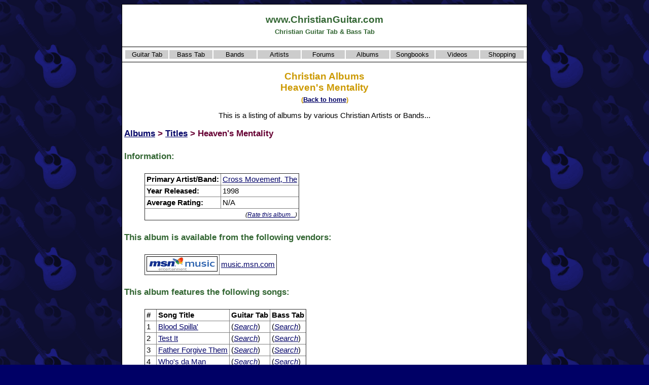

--- FILE ---
content_type: text/html
request_url: http://www.christianguitar.com/albums/albumsbytitlelist/asp/ID/P26SJ8P7J25KQM2T50TS.html
body_size: 16792
content:
<!DOCTYPE html>
<html>

<!-- #BeginTemplate "../_private/template.dwt" -->

<head>
<meta charset="utf-8" />
<meta name="viewport" content="width=device-width, initial-scale=1.0" />
<meta http-equiv="Content-Type" content="text/html; charset=windows-1252" />
<!-- #BeginEditable "doctitle" -->
<title>Christian Albums - Heaven's Mentality</title>
<!-- #EndEditable -->
<meta name="description" content="This web site for Christian guitarists and bassists contains guitar and bass tablature from hundreds of Christian bands and artists." />
<meta name="keywords" content="christian, guitar, guitarist, bass, bassist, tab, tablature, music, chord, chart, sheet music, album, songbook, video, band, artist, musician, group, lesson, pop, rock, worship, praise, forum, blog, weblog" />
<meta name="robots" content="index,follow" />
<meta name="copyright" content="Copyright � 2001-2006" />
<meta name="author" content="GeekyBob/1.0" />
<meta name="title" content="ChristianGuitar.com" />
<link rel="stylesheet" type="text/css" href="/styles/style.css" />
</head>
<body oncontextmenu="return false" onselectstart="return false">


<!-- Google tag (gtag.js) -->
<script async src="https://www.googletagmanager.com/gtag/js?id=G-0YRZ67WH69"></script>
<script>
  window.dataLayer = window.dataLayer || [];
  function gtag(){dataLayer.push(arguments);}
  gtag('js', new Date());

  gtag('config', 'G-0YRZ67WH69');
</script>


<!-- #BeginEditable "HEAD" -->

<!-- #EndEditable -->

<center>
<table width="800" border="1" bordercolor="#000000" bgcolor="#ffffff" class="body" cellpadding="4">
	<tr>
		<td align="center" valign="top" bordercolor="#000000" bgcolor="#ffffff" class="body">
		<h2>www.ChristianGuitar.com<br><span style="font-size:10pt">Christian Guitar Tab &amp; Bass Tab</span></h2>
		</td>
	</tr>
	<tr>
    	<td>
    	<table width="100%" border="0">
        	<tr>
            	<td class="menu" style="width:85px" align="center" valign="top"><nobr><a class="contents" href="/guitar/tab/default.asp">Guitar Tab</a></nobr></td>
            	<td class="menu" style="width:85px" align="center" valign="top"><nobr><a class="contents" href="/bass/tab/default.asp">Bass Tab</a></nobr></td>
            	<td class="menu" style="width:85px" align="center" valign="top"><nobr><a class="contents" href="/artists/bandlist.asp">Bands</a></nobr></td>
            	<td class="menu" style="width:85px" align="center" valign="top"><nobr><a class="contents" href="/artists/artistlist.asp">Artists</a></nobr></td>
            	<td class="menu" style="width:85px" align="center" valign="top"><nobr><a class="contents" href="/forums/">Forums</a></nobr></td>
            	<td class="menu" style="width:85px" align="center" valign="top"><nobr><a class="contents" href="/albums/default.asp">Albums</a></nobr></td>
            	<td class="menu" style="width:85px" align="center" valign="top"><nobr><a class="contents" href="/songbooks/default.asp">Songbooks</a></nobr></td>
            	<td class="menu" style="width:85px" align="center" valign="top"><nobr><a class="contents" href="/videos/default.asp">Videos</a></nobr></td>
            	<td class="menu" style="width:85px" align="center" valign="top"><nobr><a class="contents" href="/shopping/default.asp">Shopping</a></nobr></td>
    	</tr>
    	</table>
    	</td>
	</tr>
	<tr>
		<td bordercolor="#000000" bgcolor="#ffffff" class="body" align="left">
		<!-- #BeginEditable "BODY" -->

<h1 align="center">Christian Albums<br>Heaven's Mentality<br>
<small><small>(<a href="/">Back to home</a>)</small></small></h1>

<p align="center">This is a listing of albums by various Christian Artists or Bands...</p>


<h3><a href="/albums/default.asp">Albums</a> &gt; <a href="/albums/albumsbytitle.asp">Titles</a> &gt; Heaven's Mentality</h3>
<h4>Information:</h4>
<blockquote>
  <table border="1" style="border-collapse: collapse" cellspacing="1" cellpadding="3">
    <tr>
      <th align="left" valign="top" nowrap>Primary Artist/Band:</th>
      <td align="left" valign="top" nowrap><a href="/artists/bandinfo/asp/ID/4E6D3U35HQ8LS4KJ3ZZB.html">Cross Movement, The</a>      </td>
    </tr>
    <tr>
      <th align="left" valign="top" nowrap>Year Released:</th>
      <td align="left" valign="top" nowrap>1998</td>
    </tr>
    <tr>
      <th align="left" valign="top" nowrap>Average Rating:</th>
      <td align="left" valign="top" nowrap>N/A</td>
    </tr>
    <tr>
      <td align="right" valign="top" colspan="2" nowrap><small><i>(<a href="/ratings/asp/ID/P26SJ8P7J25KQM2T50TS.html">Rate this album...</a>)</i></small></td>
    </tr>
  </table>
</blockquote>

	
<h4>This album is available from the following vendors:</h4>
<blockquote>
<div align="left">
<table border="1" style="border-collapse: collapse" cellspacing="1" cellpadding="3">

<tr>
<td><a target="_blank" href="http://music.msn.com/album/?album=10309890"><img src="/images/MSN_140x30.GIF" alt="music.msn.com"></a></td>
<td><a target="_blank" href="http://music.msn.com/album/?album=10309890">music.msn.com</a></td>
</tr>

</table>
</div>
</blockquote>

<h4>This album features the following songs:</h4>
<blockquote>
<div align="left">
<table border="1" style="border-collapse: collapse" cellspacing="1" cellpadding="3">
<tr>
<th align="left" valign="top">#</th>
<th align="left" valign="top">Song Title</th>
<th align="left" valign="top">Guitar Tab</th>
<th align="left" valign="top">Bass Tab</th>
</tr>

<tr>
<td align="left" valign="top">1</a></td>
<td align="left" valign="top"><a href="/songs/songsbytitlelist/asp/ID/26BQDVCFACD9KP6O91H5.html">Blood Spilla'</a></td>
<td align="left" valign="top">(<em><a href="/guitar/tab/guitartabbysonglist/asp/ID/26BQDVCFACD9KP6O91H5.html">Search</a></em>)</td>
<td align="left" valign="top">(<em><a href="/bass/tab/basstabbysonglist/asp/ID/26BQDVCFACD9KP6O91H5.html">Search</a></em>)</td>
</tr>

<tr>
<td align="left" valign="top">2</a></td>
<td align="left" valign="top"><a href="/songs/songsbytitlelist/asp/ID/8CRH4U3FZHLWP3W1NNZH.html">Test It</a></td>
<td align="left" valign="top">(<em><a href="/guitar/tab/guitartabbysonglist/asp/ID/8CRH4U3FZHLWP3W1NNZH.html">Search</a></em>)</td>
<td align="left" valign="top">(<em><a href="/bass/tab/basstabbysonglist/asp/ID/8CRH4U3FZHLWP3W1NNZH.html">Search</a></em>)</td>
</tr>

<tr>
<td align="left" valign="top">3</a></td>
<td align="left" valign="top"><a href="/songs/songsbytitlelist/asp/ID/X03TS6E3DH02869OVJZS.html">Father Forgive Them</a></td>
<td align="left" valign="top">(<em><a href="/guitar/tab/guitartabbysonglist/asp/ID/X03TS6E3DH02869OVJZS.html">Search</a></em>)</td>
<td align="left" valign="top">(<em><a href="/bass/tab/basstabbysonglist/asp/ID/X03TS6E3DH02869OVJZS.html">Search</a></em>)</td>
</tr>

<tr>
<td align="left" valign="top">4</a></td>
<td align="left" valign="top"><a href="/songs/songsbytitlelist/asp/ID/Z0WYM5CW6HG7XS4V4Q60.html">Who's da Man</a></td>
<td align="left" valign="top">(<em><a href="/guitar/tab/guitartabbysonglist/asp/ID/Z0WYM5CW6HG7XS4V4Q60.html">Search</a></em>)</td>
<td align="left" valign="top">(<em><a href="/bass/tab/basstabbysonglist/asp/ID/Z0WYM5CW6HG7XS4V4Q60.html">Search</a></em>)</td>
</tr>

<tr>
<td align="left" valign="top">5</a></td>
<td align="left" valign="top"><a href="/songs/songsbytitlelist/asp/ID/E1Z7VPPTP8JIDB6Y05DL.html">Catch 22</a></td>
<td align="left" valign="top">(<em><a href="/guitar/tab/guitartabbysonglist/asp/ID/E1Z7VPPTP8JIDB6Y05DL.html">Search</a></em>)</td>
<td align="left" valign="top">(<em><a href="/bass/tab/basstabbysonglist/asp/ID/E1Z7VPPTP8JIDB6Y05DL.html">Search</a></em>)</td>
</tr>

<tr>
<td align="left" valign="top">6</a></td>
<td align="left" valign="top"><a href="/songs/songsbytitlelist/asp/ID/38WZ12V2A7ROI558HXXE.html">Heaven's Mentality</a></td>
<td align="left" valign="top">(<em><a href="/guitar/tab/guitartabbysonglist/asp/ID/38WZ12V2A7ROI558HXXE.html">Search</a></em>)</td>
<td align="left" valign="top">(<em><a href="/bass/tab/basstabbysonglist/asp/ID/38WZ12V2A7ROI558HXXE.html">Search</a></em>)</td>
</tr>

<tr>
<td align="left" valign="top">7</a></td>
<td align="left" valign="top"><a href="/songs/songsbytitlelist/asp/ID/IW6ECH0PS966FN6IHBR6.html">Dust</a></td>
<td align="left" valign="top">(<em><a href="/guitar/tab/guitartabbysonglist/asp/ID/IW6ECH0PS966FN6IHBR6.html">Search</a></em>)</td>
<td align="left" valign="top">(<em><a href="/bass/tab/basstabbysonglist/asp/ID/IW6ECH0PS966FN6IHBR6.html">Search</a></em>)</td>
</tr>

<tr>
<td align="left" valign="top">8</a></td>
<td align="left" valign="top"><a href="/songs/songsbytitlelist/asp/ID/JW1J7H8JK9CB6A2PPIXM.html">Shock!</a></td>
<td align="left" valign="top">(<em><a href="/guitar/tab/guitartabbysonglist/asp/ID/JW1J7H8JK9CB6A2PPIXM.html">Search</a></em>)</td>
<td align="left" valign="top">(<em><a href="/bass/tab/basstabbysonglist/asp/ID/JW1J7H8JK9CB6A2PPIXM.html">Search</a></em>)</td>
</tr>

<tr>
<td align="left" valign="top">9</a></td>
<td align="left" valign="top"><a href="/songs/songsbytitlelist/asp/ID/W1DI65RKR82G4IFFX1A0.html">Lower Case Gods</a></td>
<td align="left" valign="top">(<em><a href="/guitar/tab/guitartabbysonglist/asp/ID/W1DI65RKR82G4IFFX1A0.html">Search</a></em>)</td>
<td align="left" valign="top">(<em><a href="/bass/tab/basstabbysonglist/asp/ID/W1DI65RKR82G4IFFX1A0.html">Search</a></em>)</td>
</tr>

<tr>
<td align="left" valign="top">10</a></td>
<td align="left" valign="top"><a href="/songs/songsbytitlelist/asp/ID/MVZKKEQOPWNTQN224PPR.html">El Elyon</a></td>
<td align="left" valign="top">(<em><a href="/guitar/tab/guitartabbysonglist/asp/ID/MVZKKEQOPWNTQN224PPR.html">Search</a></em>)</td>
<td align="left" valign="top">(<em><a href="/bass/tab/basstabbysonglist/asp/ID/MVZKKEQOPWNTQN224PPR.html">Search</a></em>)</td>
</tr>

<tr>
<td align="left" valign="top">11</a></td>
<td align="left" valign="top"><a href="/songs/songsbytitlelist/asp/ID/CRAW9O2B4WBX0PDPBLO3.html">Solo Christo</a></td>
<td align="left" valign="top">(<em><a href="/guitar/tab/guitartabbysonglist/asp/ID/CRAW9O2B4WBX0PDPBLO3.html">Search</a></em>)</td>
<td align="left" valign="top">(<em><a href="/bass/tab/basstabbysonglist/asp/ID/CRAW9O2B4WBX0PDPBLO3.html">Search</a></em>)</td>
</tr>

<tr>
<td align="left" valign="top">12</a></td>
<td align="left" valign="top"><a href="/songs/songsbytitlelist/asp/ID/BBM59XUMGHXBPY3GSAJ4.html">Cypha' Time</a></td>
<td align="left" valign="top">(<em><a href="/guitar/tab/guitartabbysonglist/asp/ID/BBM59XUMGHXBPY3GSAJ4.html">Search</a></em>)</td>
<td align="left" valign="top">(<em><a href="/bass/tab/basstabbysonglist/asp/ID/BBM59XUMGHXBPY3GSAJ4.html">Search</a></em>)</td>
</tr>

<tr>
<td align="left" valign="top">13</a></td>
<td align="left" valign="top"><a href="/songs/songsbytitlelist/asp/ID/E2TRNUYW2JJERVB41K63.html">The Love Letter</a></td>
<td align="left" valign="top">(<em><a href="/guitar/tab/guitartabbysonglist/asp/ID/E2TRNUYW2JJERVB41K63.html">Search</a></em>)</td>
<td align="left" valign="top">(<em><a href="/bass/tab/basstabbysonglist/asp/ID/E2TRNUYW2JJERVB41K63.html">Search</a></em>)</td>
</tr>

</table>
</div>
</blockquote>

<p align="left">(<a href="/contact.asp?name=suggest&subject=Web%20Site%20Suggestion"><small><i>Suggestions?</i></small></a>)</p>

<hr>

<div align="center">
<table border="0" cellpadding="0" cellspacing="0">
  <!--tr>
    <td align="center" colspan="10"><small>Click on a product image to view more information about it...</small></td>
  </tr-->
  <tr>

    <td align="center"><a href="/redir.asp?ALB&ID=PECVYPLVTJXOGVIGR9SO"  target="_self"><img width="50" height="50" border="1" title="Veggie Tales - Very Veggie Christmas (Blister)" alt="Veggie Tales - Very Veggie Christmas (Blister)" src="http://images.amazon.com/images/P/B00006LI1M.01.THUMBZZZ.jpg"></a></td>

    <td align="center"><a href="/redir.asp?ALB&ID=UPDY5WZX3H3FL6KEC9Q3"  target="_self"><img width="50" height="50" border="1" title="Iona - Treasures" alt="Iona - Treasures" src="http://images.amazon.com/images/P/B000024OCU.01.THUMBZZZ.jpg"></a></td>

    <td align="center"><a href="/redir.asp?ALB&ID=MP81ENRDH5G03U3858LZ"  target="_self"><img width="50" height="50" border="1" title="Dead Poetic - Four Wall Blackmail" alt="Dead Poetic - Four Wall Blackmail" src="http://images.amazon.com/images/P/B000066SF6.01.THUMBZZZ.jpg"></a></td>

    <td align="center"><a href="/redir.asp?ALB&ID=FZ01U2IB4ZTD6APHQ4X6"  target="_self"><img width="50" height="50" border="1" title="Veggie Tales - VeggieTunes 2" alt="Veggie Tales - VeggieTunes 2" src="http://images.amazon.com/images/P/B00000HYGN.01.THUMBZZZ.jpg"></a></td>

    <td align="center"><a href="/redir.asp?ALB&ID=AK6M7F6UZZU1YSJ16ZSV"  target="_self"><img width="50" height="50" border="1" title="Hillsong Music Australia - Overwhelmed" alt="Hillsong Music Australia - Overwhelmed" src="http://images.amazon.com/images/P/B00006DTZD.01.THUMBZZZ.jpg"></a></td>

    <td align="center"><a href="/redir.asp?ALS&ID=30ZD55IKEPK5TP6X1FF9"  target="_self"><img width="50" height="50" border="1" title="Carman - Christmas With" alt="Carman - Christmas With" src="http://images.amazon.com/images/P/B000002SZU.01.THUMBZZZ.jpg"></a></td>

    <td align="center"><a href="/redir.asp?ALB&ID=N4NW3MXJUIV8KDLCJGGL"  target="_self"><img width="50" height="50" border="1" title="Sierra - The Journey" alt="Sierra - The Journey" src="http://images.amazon.com/images/P/B00005MKFZ.01.THUMBZZZ.jpg"></a></td>

    <td align="center"><a href="/redir.asp?ALB&ID=YXZCC16UZTR1SWC3HCMK"  target="_self"><img width="50" height="50" border="1" title="Veggie Tales - On the Road With Bob & Larry" alt="Veggie Tales - On the Road With Bob & Larry" src="http://images.amazon.com/images/P/B00008NGFA.01.THUMBZZZ.jpg"></a></td>

    <td align="center"><a href="/redir.asp?ALS&ID=7MZP5MNQ85ZKKNVQS9T7"  target="_self"><img width="50" height="50" border="1" title="Cordola, Lanny - Salvation Medicine Show" alt="Cordola, Lanny - Salvation Medicine Show" src="http://graphics.christianbook.com/Graphics/tiny/c/cd38643.gif"></a></td>

    <td align="center"><a href="/redir.asp?ALB&ID=2QH571HLELCK956G1RAU"  target="_self"><img width="50" height="50" border="1" title="Wide Awake - 25 Song Discography" alt="Wide Awake - 25 Song Discography" src="http://images.amazon.com/images/P/B00000HZGA.01.THUMBZZZ.jpg"></a></td>

  </tr>
</table>
</div>

		<!-- #EndEditable -->
		</td>
	</tr>
	<tr>
		<td align="center" valign="top" bordercolor="#000000" bgcolor="#ffffff" class="body">
		<table border="0" cellpadding="0" cellspacing="1">
      <tr>
        <td align="center">

<script type="text/javascript"><!--
google_ad_client = "pub-6897182823126703";
google_ad_width = 728;
google_ad_height = 90;
google_ad_format = "728x90_as";
google_ad_type = "text_image";
google_ad_channel ="";
google_color_border = "336699";
google_color_bg = "FFFFFF";
google_color_link = "0000FF";
google_color_text = "000000";
google_color_url = "008000";
//--></script>
<script type="text/javascript"
  src="https://pagead2.googlesyndication.com/pagead/show_ads.js">
</script>

        </td>
      </tr>
			<tr>
				<td align="center">
				<table border="0" id="table1" cellspacing="0" cellpadding="3">

					<tr>
						<td align="center"><a target="_blank" href="http://www.amazon.com/exec/obidos/geekybob-20"><img border="0" src="/images/amz_140x30.gif" width="140" height="30" /></a></td>
						<td align="center"><a target="_blank" href="http://www.christianbook.com/?event=AFF&p=1009686"><img border="0" src="/images/cbd_140x30.gif" width="140" height="30" /></a></td>
						<td align="center"><a target="_blank" href="http://www.sheetmusicplus.com/a/home.html?id=78180"><img border="0" src="/images/smp_140x30.GIF" width="140" height="30" /></a></td>
					</tr>
					<tr>
						<td align="center"><a target="_blank" href="http://www.zzounds.com/a--422238"><img border="0" src="/images/zzounds_140x30.gif" width="140" height="30" /></a></td>
						<td align="center"><a target="_blank" href="http://www.897powerfm.com/"><img border="0" src="/images/pfm_140x30.gif" width="140" height="30" /></a></td>
						<td align="center"><a target="_blank" href="http://www.musichristian.com/refer/chrgtr"><img border="0" src="/images/mus_140x30.gif" width="140" height="30" /></a></td>
					</tr>
				</table>
				</td>
			</tr>
			
			<tr>
				<td align="center"><small><i><a href="/copyright.asp">Copyright � 2001 -2026</a></i></small></td>
			</tr>
		</table>
		</td>
	</tr>
</table>
</center>

<!-- #BeginEditable "FOOT" -->

<!-- #EndEditable -->

</body>
<!-- #EndTemplate -->
</html>

--- FILE ---
content_type: text/html; charset=utf-8
request_url: https://www.google.com/recaptcha/api2/aframe
body_size: 268
content:
<!DOCTYPE HTML><html><head><meta http-equiv="content-type" content="text/html; charset=UTF-8"></head><body><script nonce="QA8u4s56jTKRqycjIKn64Q">/** Anti-fraud and anti-abuse applications only. See google.com/recaptcha */ try{var clients={'sodar':'https://pagead2.googlesyndication.com/pagead/sodar?'};window.addEventListener("message",function(a){try{if(a.source===window.parent){var b=JSON.parse(a.data);var c=clients[b['id']];if(c){var d=document.createElement('img');d.src=c+b['params']+'&rc='+(localStorage.getItem("rc::a")?sessionStorage.getItem("rc::b"):"");window.document.body.appendChild(d);sessionStorage.setItem("rc::e",parseInt(sessionStorage.getItem("rc::e")||0)+1);localStorage.setItem("rc::h",'1769257586831');}}}catch(b){}});window.parent.postMessage("_grecaptcha_ready", "*");}catch(b){}</script></body></html>